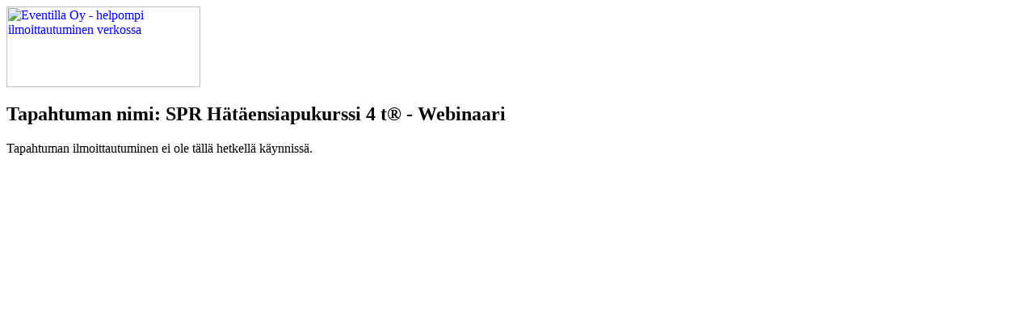

--- FILE ---
content_type: text/html;charset=UTF-8
request_url: https://ssl.eventilla.com/event/bJQ07?tag_source=SEAK
body_size: 370
content:
    <div id="site" class="">
        <main class="site__wrapper">
                        <header class="header">
                <div id="header_container" class="container">
                                            <header class="header header--transparent">
                            <div class="container">
                                <div class="header__brand not-logged" id="logo">
                                    <a class="header__link" href="http://www.eventilla.com/">
                                        <img class="header__logo" src="/static/css/eventilla/images/brand.png" alt="Eventilla Oy - helpompi ilmoittautuminen verkossa" width="240" height="100" /></a>
                                </div>
                                                            </div>
                        </header>
                                    </div>
            </header>
            <div class="header__sub">
                <div class="clear span-24 last" id="submenu">
                    <div class="container">
                                            </div>
                </div>
            </div><h2>Tapahtuman nimi: SPR Hätäensiapukurssi 4 t® - Webinaari</h2>

<div id="reportcontent" class="span-18">

    <div id="notice-wrapper"  dir="ltr" >
    <div id="errors" class="error">
                                                                            Tapahtuman ilmoittautuminen ei ole tällä hetkellä käynnissä.
                        </div><!-- #errors -->
    <div id="success_messages" class="success hidden">

            </div><!-- #success_messages -->
    <div id="notice_messages" class="notice hidden">

            </div><!-- #notice_messages -->
    </div><!-- #notice-wrapper -->
</div><!-- end reportcontent --></main>

    </div><!-- #content -->
    </div><!-- #container -->
</div>
</div>
